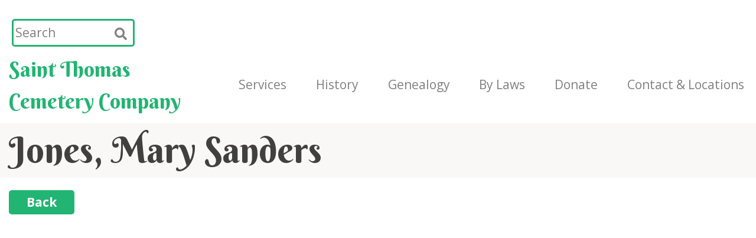

--- FILE ---
content_type: text/html; charset=UTF-8
request_url: https://stthomascemetery.com/grave-locations/jones-mary-sanders/
body_size: 8768
content:
<!doctype html>
<html lang="en-US">
<head>
	<!--favicons-->
	<link rel="apple-touch-icon" sizes="180x180" href="https://stthomascemetery.com/wp-content/themes/redding-designs/favicons/apple-touch-icon.png">
	<link rel="icon" type="image/png" sizes="32x32" href="https://stthomascemetery.com/wp-content/themes/redding-designs/favicons/favicon-32x32.png">
	<link rel="icon" type="image/png" sizes="16x16" href="https://stthomascemetery.com/wp-content/themes/redding-designs/favicons/favicon-16x16.png">
	<link rel="manifest" href="https://stthomascemetery.com/wp-content/themes/redding-designs/favicons/site.webmanifest">
	<link rel="mask-icon" href="https://stthomascemetery.com/wp-content/themes/redding-designs/favicons/safari-pinned-tab.svg" color="#22b573">
	<link rel="shortcut icon" href="https://stthomascemetery.com/wp-content/themes/redding-designs/favicons/favicon.ico">
	<meta name="msapplication-TileColor" content="#22b573">
	<meta name="msapplication-config" content="https://stthomascemetery.com/wp-content/themes/redding-designs/favicons/browserconfig.xml">
	<meta name="theme-color" content="#ffffff">


	<!--og tags-->
	<meta property="description" content="St. Thomas Cemetery Company's history is deeply rooted in the foundation and building of the City of St. Thomas and area. All of the people buried in these cemeteries have loved, laughed and left some legacy to be recalled when speaking of St. Thomas and Elgin County.">
	<meta property="keywords" content="St. Thomas Cemetery, Saint Thomas Cemetery, St. Thomas Cemetery Company, Cemeteries, Burials, Burial Plots, Cremation, Grave Site, Urn garden, West Ave Cemetery, Canada Helps, Memorial Wreaths, Memorial Adornments, St. Thomas Cemetery West Ave, St. Thomas South Park Cemeteries, Municipality of Central Elgin, St. Thomas Ontario Cemetery, Orwell Cemetery, Salt Creek Cemetery, Kilmartin Cemetery, Seminary Cemetery, Wintermute Cemetery">
	<meta property="og:type" content="business.business">
	<meta property="og:title" content="Saint Thomas Cemetery Company">
	<meta property="og:url" content="http://stthomascemetery.com/">
	<meta property="og:image" content="">
	<meta property="business:contact_data:street_address" content="67 West Ave">
	<meta property="business:contact_data:locality" content="St Thomas">
	<meta property="business:contact_data:region" content="Ontario">
	<meta property="business:contact_data:postal_code" content="N5R 3P6">
	<meta property="business:contact_data:country_name" content="Canada">


	<!-- Global site tag (gtag.js) - Google Analytics -->
	<script async src="https://www.googletagmanager.com/gtag/js?id=UA-94031983-49"></script>
	<script>
		window.dataLayer = window.dataLayer || [];
		function gtag(){dataLayer.push(arguments);}
		gtag('js', new Date());

		gtag('config', 'UA-94031983-49');
	</script>

	<meta charset="UTF-8">
	<meta name="viewport" content="width=device-width, initial-scale=1">
	<link rel="profile" href="http://gmpg.org/xfn/11">

	<!-- fonts -->
	<link href="https://use.fontawesome.com/releases/v5.0.7/css/all.css" rel="stylesheet">
	<link href="https://fonts.googleapis.com/css?family=Berkshire+Swash|Open+Sans:400,400i,700,700i" rel="stylesheet">

	<meta name='robots' content='index, follow, max-image-preview:large, max-snippet:-1, max-video-preview:-1' />

	<!-- This site is optimized with the Yoast SEO plugin v21.4 - https://yoast.com/wordpress/plugins/seo/ -->
	<title>Jones, Mary Sanders | St. Thomas Cemetery</title>
	<link rel="canonical" href="https://stthomascemetery.com/grave-locations/jones-mary-sanders/" />
	<meta property="og:locale" content="en_US" />
	<meta property="og:type" content="article" />
	<meta property="og:title" content="Jones, Mary Sanders | St. Thomas Cemetery" />
	<meta property="og:url" content="https://stthomascemetery.com/grave-locations/jones-mary-sanders/" />
	<meta property="og:site_name" content="St. Thomas Cemetery" />
	<meta property="og:image" content="https://stthomascemetery.com/wp-content/uploads/2023/10/home-1920.jpg" />
	<meta property="og:image:width" content="1920" />
	<meta property="og:image:height" content="1280" />
	<meta property="og:image:type" content="image/jpeg" />
	<meta name="twitter:card" content="summary_large_image" />
	<script type="application/ld+json" class="yoast-schema-graph">{"@context":"https://schema.org","@graph":[{"@type":"WebPage","@id":"https://stthomascemetery.com/grave-locations/jones-mary-sanders/","url":"https://stthomascemetery.com/grave-locations/jones-mary-sanders/","name":"Jones, Mary Sanders | St. Thomas Cemetery","isPartOf":{"@id":"https://stthomascemetery.com/#website"},"datePublished":"2021-05-25T20:22:27+00:00","dateModified":"2021-05-25T20:22:27+00:00","breadcrumb":{"@id":"https://stthomascemetery.com/grave-locations/jones-mary-sanders/#breadcrumb"},"inLanguage":"en-US","potentialAction":[{"@type":"ReadAction","target":["https://stthomascemetery.com/grave-locations/jones-mary-sanders/"]}]},{"@type":"BreadcrumbList","@id":"https://stthomascemetery.com/grave-locations/jones-mary-sanders/#breadcrumb","itemListElement":[{"@type":"ListItem","position":1,"name":"Home","item":"https://stthomascemetery.com/"},{"@type":"ListItem","position":2,"name":"Grave Locations","item":"https://stthomascemetery.com/grave-locations/"},{"@type":"ListItem","position":3,"name":"Jones, Mary Sanders"}]},{"@type":"WebSite","@id":"https://stthomascemetery.com/#website","url":"https://stthomascemetery.com/","name":"St. Thomas Cemetery","description":"St. Thomas Cemetery Company&#039;s history is deeply rooted in the foundation and building of the City of St. Thomas and area. All of the people buried in these cemeteries have loved, laughed and left some legacy to be recalled when speaking of St. Thomas and Elgin County.","publisher":{"@id":"https://stthomascemetery.com/#organization"},"potentialAction":[{"@type":"SearchAction","target":{"@type":"EntryPoint","urlTemplate":"https://stthomascemetery.com/?s={search_term_string}"},"query-input":"required name=search_term_string"}],"inLanguage":"en-US"},{"@type":"Organization","@id":"https://stthomascemetery.com/#organization","name":"St. Thomas Cemetery","url":"https://stthomascemetery.com/","logo":{"@type":"ImageObject","inLanguage":"en-US","@id":"https://stthomascemetery.com/#/schema/logo/image/","url":"https://stthomascemetery.com/wp-content/uploads/2023/10/home-1920.jpg","contentUrl":"https://stthomascemetery.com/wp-content/uploads/2023/10/home-1920.jpg","width":1920,"height":1280,"caption":"St. Thomas Cemetery"},"image":{"@id":"https://stthomascemetery.com/#/schema/logo/image/"}}]}</script>
	<!-- / Yoast SEO plugin. -->


<link rel='dns-prefetch' href='//www.google.com' />
<link rel='dns-prefetch' href='//cdnjs.cloudflare.com' />
<link rel='dns-prefetch' href='//maxcdn.bootstrapcdn.com' />
<link rel="alternate" type="application/rss+xml" title="St. Thomas Cemetery &raquo; Feed" href="https://stthomascemetery.com/feed/" />
<link rel="alternate" type="application/rss+xml" title="St. Thomas Cemetery &raquo; Comments Feed" href="https://stthomascemetery.com/comments/feed/" />
<link rel="alternate" type="application/rss+xml" title="St. Thomas Cemetery &raquo; Jones, Mary Sanders Comments Feed" href="https://stthomascemetery.com/grave-locations/jones-mary-sanders/feed/" />
<script type="text/javascript">
window._wpemojiSettings = {"baseUrl":"https:\/\/s.w.org\/images\/core\/emoji\/14.0.0\/72x72\/","ext":".png","svgUrl":"https:\/\/s.w.org\/images\/core\/emoji\/14.0.0\/svg\/","svgExt":".svg","source":{"concatemoji":"https:\/\/stthomascemetery.com\/wp-includes\/js\/wp-emoji-release.min.js?ver=6.3.2"}};
/*! This file is auto-generated */
!function(i,n){var o,s,e;function c(e){try{var t={supportTests:e,timestamp:(new Date).valueOf()};sessionStorage.setItem(o,JSON.stringify(t))}catch(e){}}function p(e,t,n){e.clearRect(0,0,e.canvas.width,e.canvas.height),e.fillText(t,0,0);var t=new Uint32Array(e.getImageData(0,0,e.canvas.width,e.canvas.height).data),r=(e.clearRect(0,0,e.canvas.width,e.canvas.height),e.fillText(n,0,0),new Uint32Array(e.getImageData(0,0,e.canvas.width,e.canvas.height).data));return t.every(function(e,t){return e===r[t]})}function u(e,t,n){switch(t){case"flag":return n(e,"\ud83c\udff3\ufe0f\u200d\u26a7\ufe0f","\ud83c\udff3\ufe0f\u200b\u26a7\ufe0f")?!1:!n(e,"\ud83c\uddfa\ud83c\uddf3","\ud83c\uddfa\u200b\ud83c\uddf3")&&!n(e,"\ud83c\udff4\udb40\udc67\udb40\udc62\udb40\udc65\udb40\udc6e\udb40\udc67\udb40\udc7f","\ud83c\udff4\u200b\udb40\udc67\u200b\udb40\udc62\u200b\udb40\udc65\u200b\udb40\udc6e\u200b\udb40\udc67\u200b\udb40\udc7f");case"emoji":return!n(e,"\ud83e\udef1\ud83c\udffb\u200d\ud83e\udef2\ud83c\udfff","\ud83e\udef1\ud83c\udffb\u200b\ud83e\udef2\ud83c\udfff")}return!1}function f(e,t,n){var r="undefined"!=typeof WorkerGlobalScope&&self instanceof WorkerGlobalScope?new OffscreenCanvas(300,150):i.createElement("canvas"),a=r.getContext("2d",{willReadFrequently:!0}),o=(a.textBaseline="top",a.font="600 32px Arial",{});return e.forEach(function(e){o[e]=t(a,e,n)}),o}function t(e){var t=i.createElement("script");t.src=e,t.defer=!0,i.head.appendChild(t)}"undefined"!=typeof Promise&&(o="wpEmojiSettingsSupports",s=["flag","emoji"],n.supports={everything:!0,everythingExceptFlag:!0},e=new Promise(function(e){i.addEventListener("DOMContentLoaded",e,{once:!0})}),new Promise(function(t){var n=function(){try{var e=JSON.parse(sessionStorage.getItem(o));if("object"==typeof e&&"number"==typeof e.timestamp&&(new Date).valueOf()<e.timestamp+604800&&"object"==typeof e.supportTests)return e.supportTests}catch(e){}return null}();if(!n){if("undefined"!=typeof Worker&&"undefined"!=typeof OffscreenCanvas&&"undefined"!=typeof URL&&URL.createObjectURL&&"undefined"!=typeof Blob)try{var e="postMessage("+f.toString()+"("+[JSON.stringify(s),u.toString(),p.toString()].join(",")+"));",r=new Blob([e],{type:"text/javascript"}),a=new Worker(URL.createObjectURL(r),{name:"wpTestEmojiSupports"});return void(a.onmessage=function(e){c(n=e.data),a.terminate(),t(n)})}catch(e){}c(n=f(s,u,p))}t(n)}).then(function(e){for(var t in e)n.supports[t]=e[t],n.supports.everything=n.supports.everything&&n.supports[t],"flag"!==t&&(n.supports.everythingExceptFlag=n.supports.everythingExceptFlag&&n.supports[t]);n.supports.everythingExceptFlag=n.supports.everythingExceptFlag&&!n.supports.flag,n.DOMReady=!1,n.readyCallback=function(){n.DOMReady=!0}}).then(function(){return e}).then(function(){var e;n.supports.everything||(n.readyCallback(),(e=n.source||{}).concatemoji?t(e.concatemoji):e.wpemoji&&e.twemoji&&(t(e.twemoji),t(e.wpemoji)))}))}((window,document),window._wpemojiSettings);
</script>
<style type="text/css">
img.wp-smiley,
img.emoji {
	display: inline !important;
	border: none !important;
	box-shadow: none !important;
	height: 1em !important;
	width: 1em !important;
	margin: 0 0.07em !important;
	vertical-align: -0.1em !important;
	background: none !important;
	padding: 0 !important;
}
</style>
	<link rel='stylesheet' id='wp-block-library-css' href='https://stthomascemetery.com/wp-includes/css/dist/block-library/style.min.css?ver=6.3.2' type='text/css' media='all' />
<style id='classic-theme-styles-inline-css' type='text/css'>
/*! This file is auto-generated */
.wp-block-button__link{color:#fff;background-color:#32373c;border-radius:9999px;box-shadow:none;text-decoration:none;padding:calc(.667em + 2px) calc(1.333em + 2px);font-size:1.125em}.wp-block-file__button{background:#32373c;color:#fff;text-decoration:none}
</style>
<style id='global-styles-inline-css' type='text/css'>
body{--wp--preset--color--black: #000000;--wp--preset--color--cyan-bluish-gray: #abb8c3;--wp--preset--color--white: #ffffff;--wp--preset--color--pale-pink: #f78da7;--wp--preset--color--vivid-red: #cf2e2e;--wp--preset--color--luminous-vivid-orange: #ff6900;--wp--preset--color--luminous-vivid-amber: #fcb900;--wp--preset--color--light-green-cyan: #7bdcb5;--wp--preset--color--vivid-green-cyan: #00d084;--wp--preset--color--pale-cyan-blue: #8ed1fc;--wp--preset--color--vivid-cyan-blue: #0693e3;--wp--preset--color--vivid-purple: #9b51e0;--wp--preset--gradient--vivid-cyan-blue-to-vivid-purple: linear-gradient(135deg,rgba(6,147,227,1) 0%,rgb(155,81,224) 100%);--wp--preset--gradient--light-green-cyan-to-vivid-green-cyan: linear-gradient(135deg,rgb(122,220,180) 0%,rgb(0,208,130) 100%);--wp--preset--gradient--luminous-vivid-amber-to-luminous-vivid-orange: linear-gradient(135deg,rgba(252,185,0,1) 0%,rgba(255,105,0,1) 100%);--wp--preset--gradient--luminous-vivid-orange-to-vivid-red: linear-gradient(135deg,rgba(255,105,0,1) 0%,rgb(207,46,46) 100%);--wp--preset--gradient--very-light-gray-to-cyan-bluish-gray: linear-gradient(135deg,rgb(238,238,238) 0%,rgb(169,184,195) 100%);--wp--preset--gradient--cool-to-warm-spectrum: linear-gradient(135deg,rgb(74,234,220) 0%,rgb(151,120,209) 20%,rgb(207,42,186) 40%,rgb(238,44,130) 60%,rgb(251,105,98) 80%,rgb(254,248,76) 100%);--wp--preset--gradient--blush-light-purple: linear-gradient(135deg,rgb(255,206,236) 0%,rgb(152,150,240) 100%);--wp--preset--gradient--blush-bordeaux: linear-gradient(135deg,rgb(254,205,165) 0%,rgb(254,45,45) 50%,rgb(107,0,62) 100%);--wp--preset--gradient--luminous-dusk: linear-gradient(135deg,rgb(255,203,112) 0%,rgb(199,81,192) 50%,rgb(65,88,208) 100%);--wp--preset--gradient--pale-ocean: linear-gradient(135deg,rgb(255,245,203) 0%,rgb(182,227,212) 50%,rgb(51,167,181) 100%);--wp--preset--gradient--electric-grass: linear-gradient(135deg,rgb(202,248,128) 0%,rgb(113,206,126) 100%);--wp--preset--gradient--midnight: linear-gradient(135deg,rgb(2,3,129) 0%,rgb(40,116,252) 100%);--wp--preset--font-size--small: 13px;--wp--preset--font-size--medium: 20px;--wp--preset--font-size--large: 36px;--wp--preset--font-size--x-large: 42px;--wp--preset--spacing--20: 0.44rem;--wp--preset--spacing--30: 0.67rem;--wp--preset--spacing--40: 1rem;--wp--preset--spacing--50: 1.5rem;--wp--preset--spacing--60: 2.25rem;--wp--preset--spacing--70: 3.38rem;--wp--preset--spacing--80: 5.06rem;--wp--preset--shadow--natural: 6px 6px 9px rgba(0, 0, 0, 0.2);--wp--preset--shadow--deep: 12px 12px 50px rgba(0, 0, 0, 0.4);--wp--preset--shadow--sharp: 6px 6px 0px rgba(0, 0, 0, 0.2);--wp--preset--shadow--outlined: 6px 6px 0px -3px rgba(255, 255, 255, 1), 6px 6px rgba(0, 0, 0, 1);--wp--preset--shadow--crisp: 6px 6px 0px rgba(0, 0, 0, 1);}:where(.is-layout-flex){gap: 0.5em;}:where(.is-layout-grid){gap: 0.5em;}body .is-layout-flow > .alignleft{float: left;margin-inline-start: 0;margin-inline-end: 2em;}body .is-layout-flow > .alignright{float: right;margin-inline-start: 2em;margin-inline-end: 0;}body .is-layout-flow > .aligncenter{margin-left: auto !important;margin-right: auto !important;}body .is-layout-constrained > .alignleft{float: left;margin-inline-start: 0;margin-inline-end: 2em;}body .is-layout-constrained > .alignright{float: right;margin-inline-start: 2em;margin-inline-end: 0;}body .is-layout-constrained > .aligncenter{margin-left: auto !important;margin-right: auto !important;}body .is-layout-constrained > :where(:not(.alignleft):not(.alignright):not(.alignfull)){max-width: var(--wp--style--global--content-size);margin-left: auto !important;margin-right: auto !important;}body .is-layout-constrained > .alignwide{max-width: var(--wp--style--global--wide-size);}body .is-layout-flex{display: flex;}body .is-layout-flex{flex-wrap: wrap;align-items: center;}body .is-layout-flex > *{margin: 0;}body .is-layout-grid{display: grid;}body .is-layout-grid > *{margin: 0;}:where(.wp-block-columns.is-layout-flex){gap: 2em;}:where(.wp-block-columns.is-layout-grid){gap: 2em;}:where(.wp-block-post-template.is-layout-flex){gap: 1.25em;}:where(.wp-block-post-template.is-layout-grid){gap: 1.25em;}.has-black-color{color: var(--wp--preset--color--black) !important;}.has-cyan-bluish-gray-color{color: var(--wp--preset--color--cyan-bluish-gray) !important;}.has-white-color{color: var(--wp--preset--color--white) !important;}.has-pale-pink-color{color: var(--wp--preset--color--pale-pink) !important;}.has-vivid-red-color{color: var(--wp--preset--color--vivid-red) !important;}.has-luminous-vivid-orange-color{color: var(--wp--preset--color--luminous-vivid-orange) !important;}.has-luminous-vivid-amber-color{color: var(--wp--preset--color--luminous-vivid-amber) !important;}.has-light-green-cyan-color{color: var(--wp--preset--color--light-green-cyan) !important;}.has-vivid-green-cyan-color{color: var(--wp--preset--color--vivid-green-cyan) !important;}.has-pale-cyan-blue-color{color: var(--wp--preset--color--pale-cyan-blue) !important;}.has-vivid-cyan-blue-color{color: var(--wp--preset--color--vivid-cyan-blue) !important;}.has-vivid-purple-color{color: var(--wp--preset--color--vivid-purple) !important;}.has-black-background-color{background-color: var(--wp--preset--color--black) !important;}.has-cyan-bluish-gray-background-color{background-color: var(--wp--preset--color--cyan-bluish-gray) !important;}.has-white-background-color{background-color: var(--wp--preset--color--white) !important;}.has-pale-pink-background-color{background-color: var(--wp--preset--color--pale-pink) !important;}.has-vivid-red-background-color{background-color: var(--wp--preset--color--vivid-red) !important;}.has-luminous-vivid-orange-background-color{background-color: var(--wp--preset--color--luminous-vivid-orange) !important;}.has-luminous-vivid-amber-background-color{background-color: var(--wp--preset--color--luminous-vivid-amber) !important;}.has-light-green-cyan-background-color{background-color: var(--wp--preset--color--light-green-cyan) !important;}.has-vivid-green-cyan-background-color{background-color: var(--wp--preset--color--vivid-green-cyan) !important;}.has-pale-cyan-blue-background-color{background-color: var(--wp--preset--color--pale-cyan-blue) !important;}.has-vivid-cyan-blue-background-color{background-color: var(--wp--preset--color--vivid-cyan-blue) !important;}.has-vivid-purple-background-color{background-color: var(--wp--preset--color--vivid-purple) !important;}.has-black-border-color{border-color: var(--wp--preset--color--black) !important;}.has-cyan-bluish-gray-border-color{border-color: var(--wp--preset--color--cyan-bluish-gray) !important;}.has-white-border-color{border-color: var(--wp--preset--color--white) !important;}.has-pale-pink-border-color{border-color: var(--wp--preset--color--pale-pink) !important;}.has-vivid-red-border-color{border-color: var(--wp--preset--color--vivid-red) !important;}.has-luminous-vivid-orange-border-color{border-color: var(--wp--preset--color--luminous-vivid-orange) !important;}.has-luminous-vivid-amber-border-color{border-color: var(--wp--preset--color--luminous-vivid-amber) !important;}.has-light-green-cyan-border-color{border-color: var(--wp--preset--color--light-green-cyan) !important;}.has-vivid-green-cyan-border-color{border-color: var(--wp--preset--color--vivid-green-cyan) !important;}.has-pale-cyan-blue-border-color{border-color: var(--wp--preset--color--pale-cyan-blue) !important;}.has-vivid-cyan-blue-border-color{border-color: var(--wp--preset--color--vivid-cyan-blue) !important;}.has-vivid-purple-border-color{border-color: var(--wp--preset--color--vivid-purple) !important;}.has-vivid-cyan-blue-to-vivid-purple-gradient-background{background: var(--wp--preset--gradient--vivid-cyan-blue-to-vivid-purple) !important;}.has-light-green-cyan-to-vivid-green-cyan-gradient-background{background: var(--wp--preset--gradient--light-green-cyan-to-vivid-green-cyan) !important;}.has-luminous-vivid-amber-to-luminous-vivid-orange-gradient-background{background: var(--wp--preset--gradient--luminous-vivid-amber-to-luminous-vivid-orange) !important;}.has-luminous-vivid-orange-to-vivid-red-gradient-background{background: var(--wp--preset--gradient--luminous-vivid-orange-to-vivid-red) !important;}.has-very-light-gray-to-cyan-bluish-gray-gradient-background{background: var(--wp--preset--gradient--very-light-gray-to-cyan-bluish-gray) !important;}.has-cool-to-warm-spectrum-gradient-background{background: var(--wp--preset--gradient--cool-to-warm-spectrum) !important;}.has-blush-light-purple-gradient-background{background: var(--wp--preset--gradient--blush-light-purple) !important;}.has-blush-bordeaux-gradient-background{background: var(--wp--preset--gradient--blush-bordeaux) !important;}.has-luminous-dusk-gradient-background{background: var(--wp--preset--gradient--luminous-dusk) !important;}.has-pale-ocean-gradient-background{background: var(--wp--preset--gradient--pale-ocean) !important;}.has-electric-grass-gradient-background{background: var(--wp--preset--gradient--electric-grass) !important;}.has-midnight-gradient-background{background: var(--wp--preset--gradient--midnight) !important;}.has-small-font-size{font-size: var(--wp--preset--font-size--small) !important;}.has-medium-font-size{font-size: var(--wp--preset--font-size--medium) !important;}.has-large-font-size{font-size: var(--wp--preset--font-size--large) !important;}.has-x-large-font-size{font-size: var(--wp--preset--font-size--x-large) !important;}
.wp-block-navigation a:where(:not(.wp-element-button)){color: inherit;}
:where(.wp-block-post-template.is-layout-flex){gap: 1.25em;}:where(.wp-block-post-template.is-layout-grid){gap: 1.25em;}
:where(.wp-block-columns.is-layout-flex){gap: 2em;}:where(.wp-block-columns.is-layout-grid){gap: 2em;}
.wp-block-pullquote{font-size: 1.5em;line-height: 1.6;}
</style>
<link rel='stylesheet' id='contact-form-7-css' href='https://stthomascemetery.com/wp-content/plugins/contact-form-7/includes/css/styles.css?ver=5.0.3' type='text/css' media='all' />
<link rel='stylesheet' id='redding-designs-bootstrap-style-css' href='https://maxcdn.bootstrapcdn.com/bootstrap/4.1.0/css/bootstrap.min.css?ver=6.3.2' type='text/css' media='all' />
<link rel='stylesheet' id='redding-designs-style-css' href='https://stthomascemetery.com/wp-content/themes/redding-designs/style.css?ver=6.3.2' type='text/css' media='all' />
<script type='text/javascript' src='https://stthomascemetery.com/wp-includes/js/jquery/jquery.min.js?ver=3.7.0' id='jquery-core-js'></script>
<script type='text/javascript' src='https://stthomascemetery.com/wp-includes/js/jquery/jquery-migrate.min.js?ver=3.4.1' id='jquery-migrate-js'></script>
<link rel="https://api.w.org/" href="https://stthomascemetery.com/wp-json/" /><meta name="generator" content="WordPress 6.3.2" />
<link rel='shortlink' href='https://stthomascemetery.com/?p=123846' />
<link rel="alternate" type="application/json+oembed" href="https://stthomascemetery.com/wp-json/oembed/1.0/embed?url=https%3A%2F%2Fstthomascemetery.com%2Fgrave-locations%2Fjones-mary-sanders%2F" />
<link rel="alternate" type="text/xml+oembed" href="https://stthomascemetery.com/wp-json/oembed/1.0/embed?url=https%3A%2F%2Fstthomascemetery.com%2Fgrave-locations%2Fjones-mary-sanders%2F&#038;format=xml" />
<link rel="pingback" href="https://stthomascemetery.com/xmlrpc.php"><style type="text/css">.recentcomments a{display:inline !important;padding:0 !important;margin:0 !important;}</style></head>

<body class="grave_locations-template-default single single-grave_locations postid-123846">
<div id="page" class="site">
	<a class="skip-link screen-reader-text" href="#content">Skip to content</a>

	<header class="container-fluid x-wide">
		<nav class="row navbar navbar-expand-lg px-0 flex-wrap">
			<!-- top of header bar (facebook button, search function) -->
		<!-- <div class="row"> -->
			<div class="col-12 col-lg-4 col-xl-12 d-flex mt-3 mb-2 order-1 order-lg-2 order-xl-1">
				
				<form role="search" method="get" class="nav-search-bar d-flex rounded ml-1" action="https://stthomascemetery.com/location-search">
					<input type="text" placeholder="Search" name="search" id="search" class="border-0 grey">
					<button type="submit" class="hover-green px-2 bg-none border-0 grey rounded"><i class="fas fa-search"></i></button>
				</form>
			</div>
		<!-- </div> -->

			<!-- bottom of header bar (navigation) -->
			<div class="col-9 col-lg-8 col-xl-auto col-xl-auto mr-xl-5 flex-shrink-1 order-2 order-lg-1 order-xl-2 header-logo">
				<a href="https://stthomascemetery.com" class="logo green hover-black">Saint&nbsp;Thomas Cemetery&nbsp;Company</a>
			</div>

			<div class="col-3 d-lg-none text-right order-3">
				<button class="navbar-toggler d-inline-block border-0" type="button" data-toggle="collapse" data-target="#main-nav" aria-controls="main-nav" aria-expanded="false" aria-label="Toggle navigation">
					<i class="fas fa-bars"></i>
				</button>
			</div>

			<div class="col-lg-12 col-xl-auto col-xl-auto flex-shrink-0 collapse navbar-collapse order-4" id="main-nav">
				<ul class="d-flex justify-content-between justify-content-lg-around justify-content-xl-between navbar-nav width-100">
					<!-- <li class="text-right mx-1">

						
							<a href="https://stthomascemetery.com/" class="grey hover-green">Home</a>

						
					</li> -->
					<li class="text-right mx-1">

						
							<a href="https://stthomascemetery.com/services" class="grey hover-green">Services</a>

						
					</li>
					<li class="text-right mx-1">

						
							<a href="https://stthomascemetery.com/history" class="grey hover-green">History</a>

						
					</li>
					<li class="text-right mx-1">

						
							<a href="https://stthomascemetery.com/genealogy" class="grey hover-green">Genealogy</a>

						
					</li>
					<li class="text-right mx-1">

						
							<a href="https://stthomascemetery.com/by-laws" class="grey hover-green">By&nbsp;Laws</a>

						
					</li>
					<li class="text-right mx-1">

						
							<a href="https://www.zeffy.com/en-CA/embed/donation-form/70b1a2db-e099-4dab-8f6f-7a07df8f760c?modal=true" target="_blank" class="grey hover-green">Donate</a>

						
					</li>
					<li class="text-right mx-1">

						
							<a href="https://stthomascemetery.com/contact" class="grey hover-green">Contact&nbsp;&&nbsp;Locations</a>

						
					</li>
				</ul>
			</div>
		</nav>
	</header>

	<div id="content" class="site-content">
	<div id="primary" class="content-area">
		<main id="main" class="site-main">

		
<article id="post-123846" class="post-123846 grave_locations type-grave_locations status-publish hentry">

	<section class="bg-light">
  
		<div class="container-fluid x-wide">
			<div class="row">
				<div class="col-12">

					<h1 class="my-2 entry-title">Jones, Mary Sanders</h1>
				</div>
			</div>
		</div>

	</section>



	<section>

		<div class="container-fluid x-wide">
			<div class="row position-relative">
				<div class="col-12 py-3 position-absolute">
					<button class="btn-main border-0" onclick="window.history.back();">Back</button>
				</div>
			</div>
		</div>

	</section>



	<section class="section-padding">

		<div class="container-fluid regular">
			<div class="row">
				<div class="col-12">

					
				</div>
			</div>
		</div>

	</section>

</article>
		</main><!-- #main -->
	</div><!-- #primary -->


<!-- <aside id="secondary" class="widget-area">
	<section id="search-2" class="widget widget_search"><form role="search" method="get" class="search-form" action="https://stthomascemetery.com/">
				<label>
					<span class="screen-reader-text">Search for:</span>
					<input type="search" class="search-field" placeholder="Search &hellip;" value="" name="s" />
				</label>
				<input type="submit" class="search-submit" value="Search" />
			</form></section>
		<section id="recent-posts-2" class="widget widget_recent_entries">
		<h2 class="widget-title">Recent Posts</h2>
		<ul>
											<li>
					<a href="https://stthomascemetery.com/st-thomas-cemetery-company-annual-general-meeting-agm/">St. Thomas Cemetery Company Annual General Meeting (AGM)</a>
									</li>
											<li>
					<a href="https://stthomascemetery.com/interment-of-colours/">Interment of Colours of The 91st Battalion and 25th Elgin Battalion</a>
									</li>
					</ul>

		</section><section id="recent-comments-2" class="widget widget_recent_comments"><h2 class="widget-title">Recent Comments</h2><ul id="recentcomments"></ul></section><section id="archives-2" class="widget widget_archive"><h2 class="widget-title">Archives</h2>
			<ul>
					<li><a href='https://stthomascemetery.com/2025/04/'>April 2025</a></li>
	<li><a href='https://stthomascemetery.com/2023/10/'>October 2023</a></li>
			</ul>

			</section><section id="categories-2" class="widget widget_categories"><h2 class="widget-title">Categories</h2>
			<ul>
					<li class="cat-item cat-item-1"><a href="https://stthomascemetery.com/category/uncategorized/">Uncategorized</a>
</li>
			</ul>

			</section><section id="meta-2" class="widget widget_meta"><h2 class="widget-title">Meta</h2>
		<ul>
						<li><a rel="nofollow" href="https://stthomascemetery.com/wp-login.php">Log in</a></li>
			<li><a href="https://stthomascemetery.com/feed/">Entries feed</a></li>
			<li><a href="https://stthomascemetery.com/comments/feed/">Comments feed</a></li>

			<li><a href="https://wordpress.org/">WordPress.org</a></li>
		</ul>

		</section></aside>#secondary -->

	</div><!-- #content -->

	<footer class="bg-light section-padding">

		<div class="container regular">
			<div class="row align-items-md-center">
				<div class="col-12">
					<h2>Contact Us</h2>
				</div>

				<!-- <div class="col-12 col-sm-5 col-lg-4">
					<a class="mb-0 grey hover-green" href="https://goo.gl/maps/iFZE9CSR7G62" target="_blank">
						67 West Ave						<br>
						St. Thomas, ON, N5R 3P6				  </a>
				</div> -->
				<div class="col-lg-6 col-12">
					<a class="mb-0 grey hover-green" href="https://goo.gl/maps/iFZE9CSR7G62" target="_blank">
						67 West Ave						<br>
						St. Thomas, ON, N5R 3P6				  </a>
				</div>
				<!-- <div class="col-12 col-sm-7 col-lg-4 mt-2 mt-sm-0">
					<p class="mb-0">
						<a href="tel: 519-631-2038" class="grey hover-green">519-631-2038</a>
						<br>
						<a href="mailto: manager@stthomascemetery.com" class="grey hover-green">manager@stthomascemetery.com</a>
					</p>
				</div> -->
				<div class="col-lg-6 col-12">
					<p class="mb-0">
						<a href="tel: 519-631-2038" class="grey hover-green">519-631-2038</a>
						<br>
						<a href="mailto: manager@stthomascemetery.com" class="grey hover-green">manager@stthomascemetery.com</a>
					</p>
				</div>
				<!-- <div class="col-12 col-lg-4 text-lg-right mt-2 mt-lg-0">
					<a href="http://canadahelps.org" target="_blank">
						<img src="https://stthomascemetery.com/wp-content/themes/redding-designs/images/logos/canada-helps.svg" alt="Canada Helps Logo" class="canada-helps">
					</a>
				</div> -->
			</div>

			<hr>
			<div class="row">
				<div class="col-lg-6 col-12">
					<div class="footer-links d-flex flex-column">
						<a href="https://stthomascemetery.com/privacy-policy" class="grey hover-green">Privacy Policy</a>
						<a href="https://stthomascemetery.com/wp-content/uploads/2025/01/January-2025-STCC-Price-List.pdf" class="grey hover-green" target="_blank">Pricing List 2025</a>
						<a href="https://thebao.ca/for-consumers/consumer-information-guide/" class="grey hover-green">BAO Consumer Information Guide</a>
					</div>
				</div>
				<div class="col-lg-6 col-12">
					<div class="footer-links d-flex flex-column align-items-lg-end pt-lg-0 pt-3">
						<p class="m-0">Registered Charity &#35; 11920 2836 RR0001</p>
						<p class="m-0">Cemetery Operator LICENCE &#35; CM - 3268307</p>
					</div>
				</div>
			</div>
		</div>

	</footer><!-- #colophon -->
</div><!-- #page -->

<script type='text/javascript' id='contact-form-7-js-extra'>
/* <![CDATA[ */
var wpcf7 = {"apiSettings":{"root":"https:\/\/stthomascemetery.com\/wp-json\/contact-form-7\/v1","namespace":"contact-form-7\/v1"},"recaptcha":{"messages":{"empty":"Please verify that you are not a robot."}}};
/* ]]> */
</script>
<script type='text/javascript' src='https://stthomascemetery.com/wp-content/plugins/contact-form-7/includes/js/scripts.js?ver=5.0.3' id='contact-form-7-js'></script>
<script type='text/javascript' src='https://stthomascemetery.com/wp-content/plugins/ithemes-security-pro/core/modules/wordpress-tweaks/js/blankshield/blankshield.min.js?ver=4122' id='blankshield-js'></script>
<script type='text/javascript' src='https://stthomascemetery.com/wp-content/plugins/ithemes-security-pro/core/modules/wordpress-tweaks/js/block-tabnapping.min.js?ver=4122' id='itsec-wt-block-tabnapping-js'></script>
<script id="google-invisible-recaptcha-js-before" type="text/javascript">
var renderInvisibleReCaptcha = function() {

    for (var i = 0; i < document.forms.length; ++i) {
        var form = document.forms[i];
        var holder = form.querySelector('.inv-recaptcha-holder');

        if (null === holder) continue;
		holder.innerHTML = '';

         (function(frm){
			var cf7SubmitElm = frm.querySelector('.wpcf7-submit');
            var holderId = grecaptcha.render(holder,{
                'sitekey': '6LcrK0sUAAAAAM0ZLxWhGagM1B4dlFKzm07DWL1h', 'size': 'invisible', 'badge' : 'bottomright',
                'callback' : function (recaptchaToken) {
					if((null !== cf7SubmitElm) && (typeof jQuery != 'undefined')){jQuery(frm).submit();grecaptcha.reset(holderId);return;}
					 HTMLFormElement.prototype.submit.call(frm);
                },
                'expired-callback' : function(){grecaptcha.reset(holderId);}
            });

			if(null !== cf7SubmitElm && (typeof jQuery != 'undefined') ){
				jQuery(cf7SubmitElm).off('click').on('click', function(clickEvt){
					clickEvt.preventDefault();
					grecaptcha.execute(holderId);
				});
			}
			else
			{
				frm.onsubmit = function (evt){evt.preventDefault();grecaptcha.execute(holderId);};
			}


        })(form);
    }
};
</script>
<script type='text/javascript' async defer src='https://www.google.com/recaptcha/api.js?onload=renderInvisibleReCaptcha&#038;render=explicit' id='google-invisible-recaptcha-js'></script>
<script type='text/javascript' src='https://cdnjs.cloudflare.com/ajax/libs/jquery/3.3.1/jquery.min.js?ver=20151215' id='redding-designs-jquery-js'></script>
<script type='text/javascript' src='https://maxcdn.bootstrapcdn.com/bootstrap/4.1.0/js/bootstrap.min.js?ver=20151215' id='redding-designs-bootstrap-script-js'></script>
<script type='text/javascript' src='https://stthomascemetery.com/wp-content/themes/redding-designs/js/navigation.js?ver=20151215' id='redding-designs-navigation-js'></script>
<script type='text/javascript' src='https://stthomascemetery.com/wp-content/themes/redding-designs/js/skip-link-focus-fix.js?ver=20151215' id='redding-designs-skip-link-focus-fix-js'></script>
<script type='text/javascript' src='https://stthomascemetery.com/wp-content/themes/redding-designs/js/script.js?ver=20151215' id='redding-designs-script-js'></script>
<script type='text/javascript' src='https://stthomascemetery.com/wp-includes/js/comment-reply.min.js?ver=6.3.2' id='comment-reply-js'></script>

</body>
</html>
